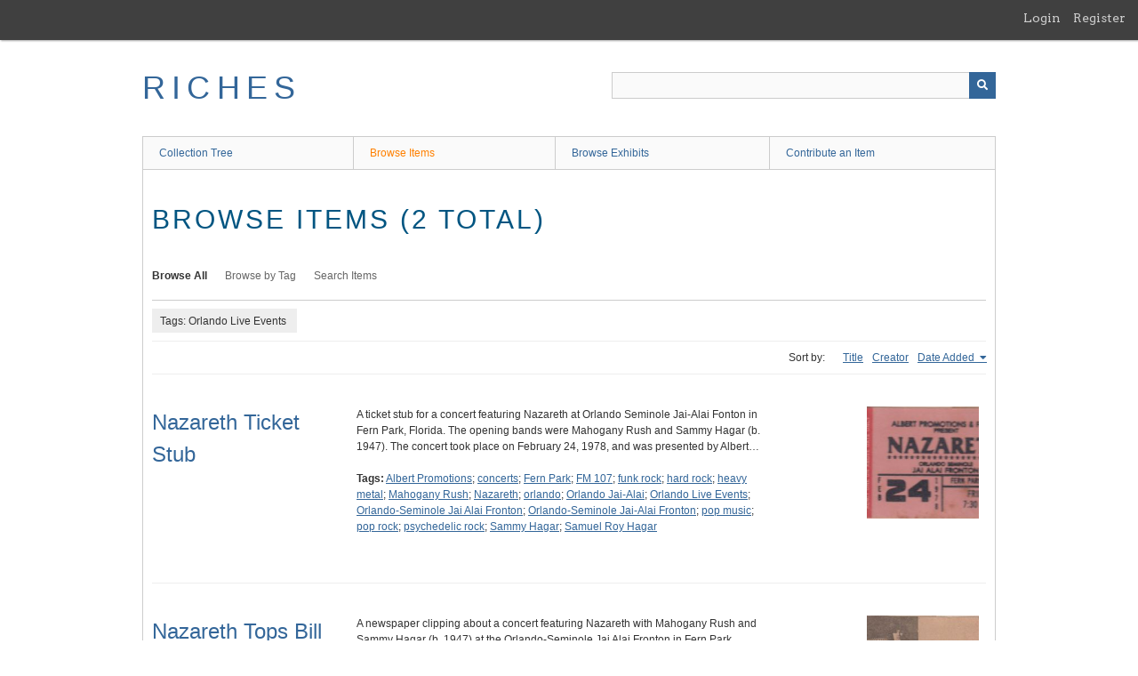

--- FILE ---
content_type: text/html; charset=utf-8
request_url: https://richesmi.cah.ucf.edu/omeka/items/browse?tags=Orlando+Live+Events&sort_field=added&sort_dir=a
body_size: 3191
content:
<!DOCTYPE html>
<html class="" lang="en-US">
<head>
    <meta charset="utf-8">
    <meta name="viewport" content="width=device-width, initial-scale=1" />
           
        <title>Browse Items &middot; RICHES</title>

    <link rel="alternate" type="application/rss+xml" title="Omeka RSS Feed" href="/omeka/items/browse?tags=Orlando+Live+Events&amp;sort_field=added&amp;sort_dir=a&amp;output=rss2" /><link rel="alternate" type="application/atom+xml" title="Omeka Atom Feed" href="/omeka/items/browse?tags=Orlando+Live+Events&amp;sort_field=added&amp;sort_dir=a&amp;output=atom" />
    <script async src="https://www.googletagmanager.com/gtag/js?id=G-8S9MQNYZED"></script>
<script>
  window.dataLayer = window.dataLayer || [];
  function gtag(){dataLayer.push(arguments);}
  gtag('js', new Date());

  gtag('config', "G-8S9MQNYZED");
</script>    <!-- Stylesheets -->
    <link href="/omeka/application/views/scripts/css/public.css?v=3.1.2" media="screen" rel="stylesheet" type="text/css" >
<link href="/omeka/plugins/GuestUser/views/public/css/guest-user.css?v=3.1.2" media="all" rel="stylesheet" type="text/css" >
<link href="//fonts.googleapis.com/css?family=Arvo:400" media="screen" rel="stylesheet" type="text/css" >
<link href="/omeka/application/views/scripts/css/admin-bar.css?v=3.1.2" media="screen" rel="stylesheet" type="text/css" >
<link href="/omeka/application/views/scripts/css/iconfonts.css?v=3.1.2" media="all" rel="stylesheet" type="text/css" >
<link href="/omeka/themes/theme-berlin/css/skeleton.css?v=3.1.2" media="all" rel="stylesheet" type="text/css" >
<link href="/omeka/themes/theme-berlin/css/style.css?v=3.1.2" media="all" rel="stylesheet" type="text/css" >    <!-- JavaScripts -->
                        <script type="text/javascript" src="//ajax.googleapis.com/ajax/libs/jquery/3.6.0/jquery.min.js"></script>
<script type="text/javascript">
    //<!--
    window.jQuery || document.write("<script type=\"text\/javascript\" src=\"\/omeka\/application\/views\/scripts\/javascripts\/vendor\/jquery.js?v=3.1.2\" charset=\"utf-8\"><\/script>")    //-->
</script>
<script type="text/javascript" src="//ajax.googleapis.com/ajax/libs/jqueryui/1.12.1/jquery-ui.min.js"></script>
<script type="text/javascript">
    //<!--
    window.jQuery.ui || document.write("<script type=\"text\/javascript\" src=\"\/omeka\/application\/views\/scripts\/javascripts\/vendor\/jquery-ui.js?v=3.1.2\" charset=\"utf-8\"><\/script>")    //-->
</script>
<script type="text/javascript" src="/omeka/application/views/scripts/javascripts/vendor/jquery.ui.touch-punch.js"></script>
<script type="text/javascript">
    //<!--
    jQuery.noConflict();    //-->
</script>
<script type="text/javascript" src="/omeka/plugins/GuestUser/views/public/javascripts/guest-user.js?v=3.1.2"></script>
<!--[if (gte IE 6)&(lte IE 8)]><script type="text/javascript" src="/omeka/application/views/scripts/javascripts/vendor/selectivizr.js?v=3.1.2"></script><![endif]-->
<script type="text/javascript" src="/omeka/application/views/scripts/javascripts/vendor/respond.js?v=3.1.2"></script>
<script type="text/javascript" src="/omeka/application/views/scripts/javascripts/vendor/jquery-accessibleMegaMenu.js?v=3.1.2"></script>
<script type="text/javascript" src="/omeka/themes/theme-berlin/javascripts/berlin.js?v=3.1.2"></script>
<script type="text/javascript" src="/omeka/application/views/scripts/javascripts/globals.js?v=3.1.2"></script></head>
 <body class="admin-bar items browse">
    <a href="#content" id="skipnav">Skip to main content</a>
    <nav id="admin-bar">

<ul class="navigation">
    <li>
        <a id="menu-guest-user-login" href="/omeka/guest-user/user/login">Login</a>
    </li>
    <li>
        <a id="menu-guest-user-register" href="/omeka/guest-user/user/register">Register</a>
    </li>
</ul></nav>
        <header role="banner">
            <div id='guest-user-register-info'></div>            <div id="site-title"><a href="https://richesmi.cah.ucf.edu/omeka" >RICHES</a>
</div>

            <div id="search-container" role="search">

                                <form id="search-form" name="search-form" action="/omeka/search" aria-label="Search" method="get">    <input type="text" name="query" id="query" value="" title="Query" aria-label="Query" aria-labelledby="search-form query">            <input type="hidden" name="query_type" value="keyword" id="query_type">                <input type="hidden" name="record_types[]" value="Item">                <input type="hidden" name="record_types[]" value="Collection">                <input type="hidden" name="record_types[]" value="Exhibit">                <button name="submit_search" id="submit_search" type="submit" value="Submit" title="Submit" class="button" aria-label="Submit" aria-labelledby="search-form submit_search"><span class="icon" aria-hidden="true"></span></button></form>
            </div>
        </header>

         <div id="primary-nav" role="navigation">
             <ul class="navigation">
    <li>
        <a href="/omeka/collection-tree">Collection Tree</a>
    </li>
    <li class="active">
        <a href="/omeka/items/browse">Browse Items</a>
    </li>
    <li>
        <a href="/omeka/exhibits">Browse Exhibits</a>
    </li>
    <li>
        <a href="/omeka/contribution">Contribute an Item</a>
    </li>
</ul>         </div>

         <div id="mobile-nav" role="navigation" aria-label="Mobile Navigation">
             <ul class="navigation">
    <li>
        <a href="/omeka/collection-tree">Collection Tree</a>
    </li>
    <li class="active">
        <a href="/omeka/items/browse">Browse Items</a>
    </li>
    <li>
        <a href="/omeka/exhibits">Browse Exhibits</a>
    </li>
    <li>
        <a href="/omeka/contribution">Contribute an Item</a>
    </li>
</ul>         </div>
        
    <div id="content" role="main" tabindex="-1">


<h1>Browse Items (2 total)</h1>

<nav class="items-nav navigation secondary-nav">
    <ul class="navigation">
    <li class="active">
        <a href="/omeka/items/browse">Browse All</a>
    </li>
    <li>
        <a href="/omeka/items/tags">Browse by Tag</a>
    </li>
    <li>
        <a href="/omeka/items/search">Search Items</a>
    </li>
</ul></nav>

<div id="item-filters"><ul><li class="tags">Tags: Orlando Live Events</li></ul></div>


<div id="sort-links">
    <span class="sort-label">Sort by: </span><ul id="sort-links-list"><li  ><a href="/omeka/items/browse?tags=Orlando+Live+Events&amp;sort_field=Dublin+Core%2CTitle&amp;sort_dir=a" aria-label="Sort ascending Title" title="Sort ascending">Title <span role="presentation" class="sort-icon"></span></a></li><li  ><a href="/omeka/items/browse?tags=Orlando+Live+Events&amp;sort_field=Dublin+Core%2CCreator&amp;sort_dir=a" aria-label="Sort ascending Creator" title="Sort ascending">Creator <span role="presentation" class="sort-icon"></span></a></li><li class="sorting asc" ><a href="/omeka/items/browse?tags=Orlando+Live+Events&amp;sort_field=added&amp;sort_dir=d" aria-label="Sorting ascending Date Added" title="Sorting ascending">Date Added <span role="presentation" class="sort-icon"></span></a></li></ul></div>


<div class="item record">
    <h2><a href="/omeka/items/show/4777" class="permalink">Nazareth Ticket Stub</a></h2>
    <div class="item-meta">
        <div class="item-img">
        <a href="/omeka/items/show/4777"><img src="https://richesmi.cah.ucf.edu/omeka/files/square_thumbnails/94bae885629b37b305c6d512c8139b7b.jpg" alt="CFMH00018.jpg" title="CFMH00018.jpg"></a>    </div>
    
        <div class="item-description">
        A ticket stub for a concert featuring Nazareth at Orlando Seminole Jai-Alai Fonton in Fern Park, Florida. The opening bands were Mahogany Rush and Sammy Hagar (b. 1947). The concert took place on February 24, 1978, and was presented by Albert…    </div>
    
        <div class="tags"><p><strong>Tags:</strong>
        <a href="/omeka/items/browse?tags=Albert+Promotions" rel="tag">Albert Promotions</a>; <a href="/omeka/items/browse?tags=concerts" rel="tag">concerts</a>; <a href="/omeka/items/browse?tags=Fern+Park" rel="tag">Fern Park</a>; <a href="/omeka/items/browse?tags=FM+107" rel="tag">FM 107</a>; <a href="/omeka/items/browse?tags=funk+rock" rel="tag">funk rock</a>; <a href="/omeka/items/browse?tags=hard+rock" rel="tag">hard rock</a>; <a href="/omeka/items/browse?tags=heavy+metal" rel="tag">heavy metal</a>; <a href="/omeka/items/browse?tags=Mahogany+Rush" rel="tag">Mahogany Rush</a>; <a href="/omeka/items/browse?tags=Nazareth" rel="tag">Nazareth</a>; <a href="/omeka/items/browse?tags=orlando" rel="tag">orlando</a>; <a href="/omeka/items/browse?tags=Orlando+Jai-Alai" rel="tag">Orlando Jai-Alai</a>; <a href="/omeka/items/browse?tags=Orlando+Live+Events" rel="tag">Orlando Live Events</a>; <a href="/omeka/items/browse?tags=Orlando-Seminole+Jai+Alai+Fronton" rel="tag">Orlando-Seminole Jai Alai Fronton</a>; <a href="/omeka/items/browse?tags=Orlando-Seminole+Jai-Alai+Fronton" rel="tag">Orlando-Seminole Jai-Alai Fronton</a>; <a href="/omeka/items/browse?tags=pop+music" rel="tag">pop music</a>; <a href="/omeka/items/browse?tags=pop+rock" rel="tag">pop rock</a>; <a href="/omeka/items/browse?tags=psychedelic+rock" rel="tag">psychedelic rock</a>; <a href="/omeka/items/browse?tags=Sammy+Hagar" rel="tag">Sammy Hagar</a>; <a href="/omeka/items/browse?tags=Samuel+Roy+Hagar" rel="tag">Samuel Roy Hagar</a></p>
    </div>
    
    
    </div><!-- end class="item-meta" -->
</div><!-- end class="item hentry" -->
<div class="item record">
    <h2><a href="/omeka/items/show/4780" class="permalink">Nazareth Tops Bill</a></h2>
    <div class="item-meta">
        <div class="item-img">
        <a href="/omeka/items/show/4780"><img src="https://richesmi.cah.ucf.edu/omeka/files/square_thumbnails/f43523a5dd3f80fe303ff2141b03a1c9.jpg" alt="CFMH00021.jpg" title="CFMH00021.jpg"></a>    </div>
    
        <div class="item-description">
        A newspaper clipping about a concert featuring Nazareth with Mahogany Rush and Sammy Hagar (b. 1947) at the Orlando-Seminole Jai Alai Fronton in Fern Park, Florida. The concert took place on February 24, 1978, and was presented by Albert Promotions…    </div>
    
        <div class="tags"><p><strong>Tags:</strong>
        <a href="/omeka/items/browse?tags=Agnew%2C+Pete" rel="tag">Agnew, Pete</a>; <a href="/omeka/items/browse?tags=Albert+Promotions" rel="tag">Albert Promotions</a>; <a href="/omeka/items/browse?tags=Altamonte+Mall" rel="tag">Altamonte Mall</a>; <a href="/omeka/items/browse?tags=Altamonte+Springs" rel="tag">Altamonte Springs</a>; <a href="/omeka/items/browse?tags=concert" rel="tag">concert</a>; <a href="/omeka/items/browse?tags=concerts" rel="tag">concerts</a>; <a href="/omeka/items/browse?tags=Dan+Cafferty" rel="tag">Dan Cafferty</a>; <a href="/omeka/items/browse?tags=Darrell+Anthony+Sweet" rel="tag">Darrell Anthony Sweet</a>; <a href="/omeka/items/browse?tags=Darrell+Sweet" rel="tag">Darrell Sweet</a>; <a href="/omeka/items/browse?tags=Fern+Park" rel="tag">Fern Park</a>; <a href="/omeka/items/browse?tags=FM+107" rel="tag">FM 107</a>; <a href="/omeka/items/browse?tags=funk+rock" rel="tag">funk rock</a>; <a href="/omeka/items/browse?tags=hard+rock" rel="tag">hard rock</a>; <a href="/omeka/items/browse?tags=heavy+metal" rel="tag">heavy metal</a>; <a href="/omeka/items/browse?tags=Infinite+Mushroom" rel="tag">Infinite Mushroom</a>; <a href="/omeka/items/browse?tags=Mahogany+Rush" rel="tag">Mahogany Rush</a>; <a href="/omeka/items/browse?tags=Manny+Charlton" rel="tag">Manny Charlton</a>; <a href="/omeka/items/browse?tags=Manual+Charlton" rel="tag">Manual Charlton</a>; <a href="/omeka/items/browse?tags=metal" rel="tag">metal</a>; <a href="/omeka/items/browse?tags=Nazareth" rel="tag">Nazareth</a>; <a href="/omeka/items/browse?tags=OLE" rel="tag">OLE</a>; <a href="/omeka/items/browse?tags=orlando" rel="tag">orlando</a>; <a href="/omeka/items/browse?tags=Orlando+Fashion+Square" rel="tag">Orlando Fashion Square</a>; <a href="/omeka/items/browse?tags=Orlando+Live+Events" rel="tag">Orlando Live Events</a>; <a href="/omeka/items/browse?tags=Orlando-Seminole+Jai-Alai+Fronton" rel="tag">Orlando-Seminole Jai-Alai Fronton</a>; <a href="/omeka/items/browse?tags=Pete+Agnew" rel="tag">Pete Agnew</a>; <a href="/omeka/items/browse?tags=pop+music" rel="tag">pop music</a>; <a href="/omeka/items/browse?tags=pop+rock" rel="tag">pop rock</a>; <a href="/omeka/items/browse?tags=psychedelic+rock" rel="tag">psychedelic rock</a>; <a href="/omeka/items/browse?tags=rock+music" rel="tag">rock music</a>; <a href="/omeka/items/browse?tags=Sammy+Hagar" rel="tag">Sammy Hagar</a>; <a href="/omeka/items/browse?tags=Samuel+Roy+Hagar" rel="tag">Samuel Roy Hagar</a>; <a href="/omeka/items/browse?tags=Southern+Music+Hall" rel="tag">Southern Music Hall</a>; <a href="/omeka/items/browse?tags=William+Daniel+McCafferty" rel="tag">William Daniel McCafferty</a></p>
    </div>
    
    
    </div><!-- end class="item-meta" -->
</div><!-- end class="item hentry" -->


<div id="outputs">
    <span class="outputs-label">Output Formats</span>
                <p id="output-format-list">
        <a href="/omeka/items/browse?tags=Orlando+Live+Events&amp;sort_field=added&amp;sort_dir=a&amp;output=atom">atom</a>, <a href="/omeka/items/browse?tags=Orlando+Live+Events&amp;sort_field=added&amp;sort_dir=a&amp;output=dc-rdf">dc-rdf</a>, <a href="/omeka/items/browse?tags=Orlando+Live+Events&amp;sort_field=added&amp;sort_dir=a&amp;output=dcmes-xml">dcmes-xml</a>, <a href="/omeka/items/browse?tags=Orlando+Live+Events&amp;sort_field=added&amp;sort_dir=a&amp;output=json">json</a>, <a href="/omeka/items/browse?tags=Orlando+Live+Events&amp;sort_field=added&amp;sort_dir=a&amp;output=omeka-xml">omeka-xml</a>, <a href="/omeka/items/browse?tags=Orlando+Live+Events&amp;sort_field=added&amp;sort_dir=a&amp;output=rss2">rss2</a>        </p>
    </div>


</div><!-- end content -->

<footer role="contentinfo">

    <div id="footer-content" class="center-div">
                        <nav><ul class="navigation">
    <li>
        <a href="/omeka/collection-tree">Collection Tree</a>
    </li>
    <li class="active">
        <a href="/omeka/items/browse">Browse Items</a>
    </li>
    <li>
        <a href="/omeka/exhibits">Browse Exhibits</a>
    </li>
    <li>
        <a href="/omeka/contribution">Contribute an Item</a>
    </li>
</ul></nav>
        <p>Proudly powered by <a href="http://omeka.org">Omeka</a>.</p>

    </div><!-- end footer-content -->

     
</footer>

<script type="text/javascript">
    jQuery(document).ready(function(){
        Omeka.showAdvancedForm();
        Omeka.skipNav();
        Omeka.megaMenu();
        Berlin.dropDown();
    });
</script>

</body>

</html>
